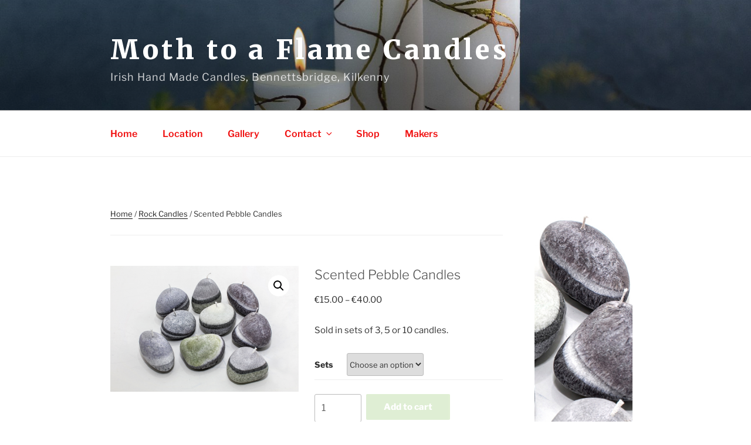

--- FILE ---
content_type: text/css
request_url: https://www.mothtoaflame.ie/wp-content/uploads/2019/04/csshero-static-style-twenty-seventeen.css?ver=41
body_size: 925
content:
@import url('https://fonts.googleapis.com/css?family=Merriweather:300,300i,regular,italic,700,700i,900,900i|Alegreya:regular,italic,500,500i,700,700i,800,800i,900,900i|');

body.has-header-image .site-title a {
  font-family: Merriweather;
  text-transform: none;
  font-size: 46px;
}
body.has-header-image .site-description {
  font-size: 18px;
  line-height: 18px;
  text-align: left;
  letter-spacing: 1px;
}
.page .panel-content .entry-title {
  font-size: 20px;
}
.main-navigation > div > ul li a {
  font-size: 16px;
  color: #f01212 !important;
}
.woocommerce .woocommerce-ordering select {
  font-size: 11px;
  color: #915757;
  font-weight: 300;
}
.woocommerce ul.products.columns-3 li.product {
  font-weight: 200;
  font-size: 16px;
}
.woocommerce ul.products li.product > a:not(.button) a h2 mark {
  font-size: 16px;
}
body:not(.twentyseventeen-front-page) .entry-content p {
  font-size: 15px!important;
}
.woocommerce #content div.product .product_title {
  font-size: 22px;
  color: rgba(0, 0, 0, 0.677);
}
.woocommerce #content div.product .product_meta a {
  font-size: 12px;
}
.woocommerce #content div.product .product_meta > span {
  font-size: 12px;
}
.woocommerce #content div.product .woocommerce-tabs #tab-description h2 {
  font-size: 20px;
}
.woocommerce #content div.product .variations .value select {
  font-size: 13px;
}
body.page:not(.twentyseventeen-front-page) .entry-title {
  font-size: 18px;
  color: #928d8d;
}
.woocommerce-product-gallery .flex-control-thumbs img.flex-active {
  padding-top: 22px;
}
.woocommerce #content div.product div.images ol li img {
  padding-top: 16px;
  padding-right: 3px;
  padding-left: 3px;
}
.woocommerce-cart .woocommerce table.shop_table.cart td.actions {
  color: #050505;
  font-size: 15px;
}
.woocommerce .wc-proceed-to-checkout .button {
  background-color: #e7dddd;
}
.woocommerce #content div.product .single_add_to_cart_button {
  font-size: 15px;
  background-color: #65af2c;
}
.woocommerce ul.products li.product a.button {
  background-blend-mode: normal;
  font-size: 12px;
  background-color: #949494;
  box-shadow: none;
}
.woocommerce ul.products li.product .woocommerce-loop-product__title {
  font-size: 12px;
}
.woocommerce ul.products li.product .price {
  font-size: 14px;
}
.woocommerce.widget a {
  font-size: 13px;
}
.widget p {
  font-size: 13px;
}
h2.widget-title {
  font-size: 12px!important;
  color: #807d7d;
  font-family: Alegreya;
}
.woocommerce #content div.product .woocommerce-tabs #tab-description p {
  font-size: 16px;
}
.woocommerce #content div.product .woocommerce-tabs ul.tabs li a {
  font-size: 15px;
}
h2:first-child {
  font-size: 16px!important;
}
th:first-child {
  font-size: 14px;
}
td:last-child {
  font-size: 15px;
}
.woocommerce #content div.product .woocommerce-tabs #tab-description ul li {
  font-size: 14px;
}
.aws-container .aws-show-clear .aws-search-field {
  background-color: #f1e8e8;
  font-size: 14px;
}
.wrap main header pre em strong {
  color: #f70b0b;
  font-style: normal;
  font-size: 19px;
}
.woocommerce #content div.product .entry-summary p {
  font-size: 15px;
}
.search-form .search-submit {
  background-color: #8e8a8a;
}
input[type=search] {
  font-size: 12px;
}
.woocommerce p.woocommerce-result-count {
  font-size: 12px;
}
.navigation-top .current-menu-item > a {
  color: #161414;
}
.main-navigation > div > ul {
  color: #1b1a1a;
}
/* 3 */
@media screen and (max-width: 320px) {
  body.has-header-image .site-title a {
    font-size: 30px;
  }
  body.has-header-image .site-description {
    font-size: 14px;
    line-height: 15px;
  }
}
